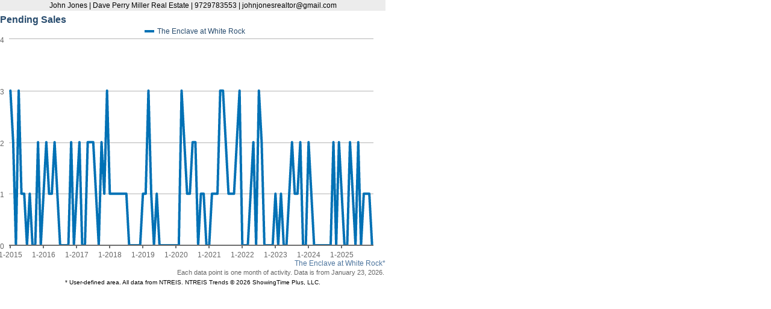

--- FILE ---
content_type: text/html; charset=utf-8
request_url: https://ntreis.stats.10kresearch.com/infoserv/s-v1/SKcg-THa?w=640&h=480
body_size: 2444
content:
<!DOCTYPE html>
<html>
<head>
    <title>Pending Sales for The Enclave at White Rock</title>
    <meta charset="utf-8">
    <style type="text/css">
        body {
            padding: 0;
            margin: 0;
            font-family: Arial;
            font-size: 12px;
        }        
    </style>
    <script src="//ajax.googleapis.com/ajax/libs/jquery/1.9.1/jquery.min.js"></script>
    <link rel="stylesheet" type="text/css" href="https://ntreis.stats.10kresearch.com/infoserv//style?cid=85E5100CE25441808B2F21F4B9608711&f=reports.less">
    <script src="https://ntreis.stats.10kresearch.com/infoserv/assets/js/Tenk.Infosparks.Chart.js?v=v1.12.0-9-gd85cd31eef
"></script>


<script type="text/javascript">

    function numKeys(o) {
        var res = 0;
        for (var k in o) {
            if (o.hasOwnProperty(k)) res++;
        }
        return res;
    }

    function InfoSparksPageRender() {
        this.InfoSparksViewList = {};
        this.isStatic = false;
    }

    function cleanUpView(target) {
        // If rendering for static reports, clean-up
        if (window.PageRender.isStatic === true) {
            // remove "stroke-opacity"
            var nodes = document.getElementById(target).querySelectorAll('*[stroke-opacity]'), nodeIter, elem, opacity;

            for (nodeIter = 0; nodeIter < nodes.length; nodeIter += 1) {
                elem = nodes[nodeIter];
                opacity = elem.getAttribute('stroke-opacity');
                elem.removeAttribute('stroke-opacity');

                if (opacity === "0.0001") {
                    elem.removeAttribute('stroke-width');
                    elem.removeAttribute('stroke');
                    elem.setAttribute('opacity', 0);
                }
            }
        }
    }

    InfoSparksPageRender.prototype = {
        AddView: function(id, fn) {
            this.InfoSparksViewList[id] = fn;
        },

        CompleteRender: function(id) {
            delete this.InfoSparksViewList[id];
            if (numKeys(this.InfoSparksViewList) === 0) {
            }
        },

        RenderAll: function() {
            for (var id in this.InfoSparksViewList) {
                var fn = this.InfoSparksViewList[id];
                if (typeof(fn) === typeof(Function)) {
                    fn();
                }
            }
        },

        getBackendUrl: function() {
            return "https://ntreis.stats.10kresearch.com/infoserv/";
        }
    };

    window.PageRender = new InfoSparksPageRender();
    
    $(function () {
        // Setup so we can run multiple charts
                
                onLoadComplete();
	});
    
    // This function is called from above or from when we finished loading a page
    window.onLoadComplete = function() {
        setTimeout(function() {
            window.PageRender.RenderAll();
        },1);
    };

</script>




</head>
    <body>
            <div style="width: 640px; height: 475px;">
                    <div style="text-align: center; margin: 0px 0px 5px; padding: 2px; background-color: #ececec">John Jones 
    
        | Dave Perry Miller Real Estate
    

    
        | 9729783553
    

    
        | johnjonesrealtor@gmail.com
    

</div>
                



                
    <div style="width: 100%;" class="viewContainer" id="container-SKcg-THa">
        <div id="target-SKcg-THa" class="viewTarget" style="width: 100%; height: 100%;"></div>
        <div class="viewFooter">Each data point is one month of activity. Data is from January 23, 2026.</div>
    </div>
    <script type="text/javascript">
        window.PageRender.AddView("SKcg-THa",function() {
            var $container = $("#container-SKcg-THa");
            var $containerParent = $container.parent();
            var $containerFooter = $('.viewFooter', $container);
            var $target = $("#target-SKcg-THa", $container);

            var parentHeight = $containerParent.height();
            var childrenHeight = 0;
            $containerParent.children('div').each(function() {
                if ($(this).get(0) !== $container.get(0)) {
                    childrenHeight += $(this).outerHeight(true);
                }
            });


            $container.height(parentHeight - childrenHeight);
            $target.height($container.height() - $containerFooter.outerHeight(true));

            // Configuration for the chart
            var chartConfig = {
                chartId: "SKcg-THa",
                targetElementId: "target-SKcg-THa",
                backendServerUrl: window.PageRender.getBackendUrl(),
                defaultChartParams: {
                    ev: "fWuOrjrsgunYjDfp04fegqJJxwicbt4jPlWXRM2MQYkbyLZ4IZVrXORy/nC23EQUzxPC7EDkXoYPy2Z3zkeoJrsGw/8u4R7Ym6nyTw5vGMR/1XT+Rg3o5FG6sTzfhjLRfIx1TV7NMWBDI8DaYFKUVZSiMqoJGpChL8NzmFyR9rFygyV9HvmGDAp0E9+TCpARtqu5TWYUbsMUWWgRqVQo0CCh/xXgQYafTRibEG7G0yvxXeNV1GXhEdghVO1ihoKDz9h4W+nnSaA5d2qu6fzeDxyUN5ruWkCjTEEpHxb1LdU=",
                    colorMapping: {"0":0}
                    }
            };

            // Initialize the chart
            var chart = new InfoSparks.Chart(chartConfig, function() {

                cleanUpView("target-SKcg-THa");

                window.PageRender.CompleteRender("SKcg-THa");
            });
        });

    </script>


                <div style="text-align: center; padding: 5px 5px 0px; font-size: 80%;">
* User-defined area.
     All data from NTREIS. NTREIS Trends © 2026 ShowingTime Plus, LLC.


                </div>
            </div>
    </body>
</html>



--- FILE ---
content_type: text/css; charset=utf-8
request_url: https://ntreis.stats.10kresearch.com/infoserv//style?cid=85E5100CE25441808B2F21F4B9608711&f=reports.less
body_size: 1126
content:
.clearfix:before,.clearfix:after{content:" ";display:table}.clearfix:after{clear:both}.clearfix{*zoom:1}.ui-btn,.submit{-webkit-border-radius:3px;-moz-border-radius:3px;-ms-border-radius:3px;-o-border-radius:3px;border-radius:3px;font-size:1em;line-height:1em;color:#fff;font-weight:bold;border:1px solid #fff;padding:10px 20px;background-color:#0071b5;cursor:pointer;text-align:center;text-decoration:none}.ui-btn:hover,.submit:hover{background-color:#0091e8;text-decoration:none;color:#fff}.ui-btn[disabled],.submit[disabled]{background-color:#d7d7d7;border:1px solid #d7d7d7;cursor:default}.ui-btn .ui-btn-ico,.submit .ui-btn-ico{display:inline-block;vertical-align:text-top;margin-top:-1px;padding-right:1px}.ui-btn-block{width:100%;display:block;padding-left:0;padding-right:0;-ms-box-sizing:border-box;-moz-box-sizing:border-box;-webkit-box-sizing:border-box;box-sizing:border-box}.ui-btn-white{-webkit-border-radius:3px;-moz-border-radius:3px;-ms-border-radius:3px;-o-border-radius:3px;border-radius:3px;font-size:1em;line-height:1em;color:#fff;font-weight:bold;border:1px solid #fff;padding:10px 20px;background-color:#0071b5;cursor:pointer;text-align:center;text-decoration:none;color:#143f6c;background:none;border:1px solid #d7d7d7}.ui-btn-white:hover{background-color:#0091e8;text-decoration:none;color:#fff}.ui-btn-white[disabled]{background-color:#d7d7d7;border:1px solid #d7d7d7;cursor:default}.ui-btn-white .ui-btn-ico{display:inline-block;vertical-align:text-top;margin-top:-1px;padding-right:1px}.ui-btn-white:hover{background:#ececec;color:#143f6c}.ui-btn-tiny{padding:4px 5px;font-size:0.85em}.ui-btn-small{padding:5px 10px}.well{border:1px solid #d7d7d7;-webkit-border-radius:2px;-moz-border-radius:2px;border-radius:2px;background:#ececec;margin:0.5em 0;padding:0.5em}.well .well-header{margin:0 0 0.5em 0}.well .well{background:#fff}label{display:block;margin:0.5em}label.inline{display:inline}button,input,select,textarea{margin:3px;font-size:100%;vertical-align:text-bottom}.pull-left{float:left}.pull-right{float:right}body{margin:0px}.pdfReport{font-family:Arial,'DejaVu Sans','Liberation Sans',Freesans,sans-serif;margin:20px}.htmlReport{font-family:Arial,'DejaVu Sans','Liberation Sans',Freesans,sans-serif;background-color:#ececec}.htmlReport .container{width:960px;background-color:#fff;margin:10px auto;padding:20px;border:1px solid #d7d7d7;-webkit-border-radius:2px;-moz-border-radius:2px;border-radius:2px;text-align:center}.htmlReport .shareBox{border-top:1px solid #ececec;border-bottom:1px solid #ececec;padding:5px 10px;margin:5px 20px 20px;clear:both}.report .reportFooter{text-align:center;font-size:11px;padding-top:5px;color:#464646}.report .viewContainer{margin:10px auto}.report .userInfo{text-align:left;font-size:80%;padding:0 10px 10px}.report .userInfo .userImage{float:left;margin-right:10px}.report .userInfo .logo{float:right;padding-left:15px;border-left:1px solid #ececec}.report .userInfo .logo img{padding:5px}.report .userInfo .userDetails{float:left}.report .userInfo .userDetails .headerName{font-size:120%;font-weight:bold;border-bottom:1px solid #d7d7d7}.report .userInfo .userContact{float:right;text-align:right;padding-right:15px}.report .userInfo .userTagline{float:left;clear:left}.viewContainer{margin:0px auto}.viewTarget{margin-bottom:0}.viewFooter{color:#666;text-align:right;margin:0px 2px;font-size:11px}.error{padding:20px;-moz-box-sizing:border-box;-webkit-box-sizing:border-box;box-sizing:border-box;text-align:center}.expireMessage{text-align:right;margin:auto 10px;font-size:0.7em;color:#590000}